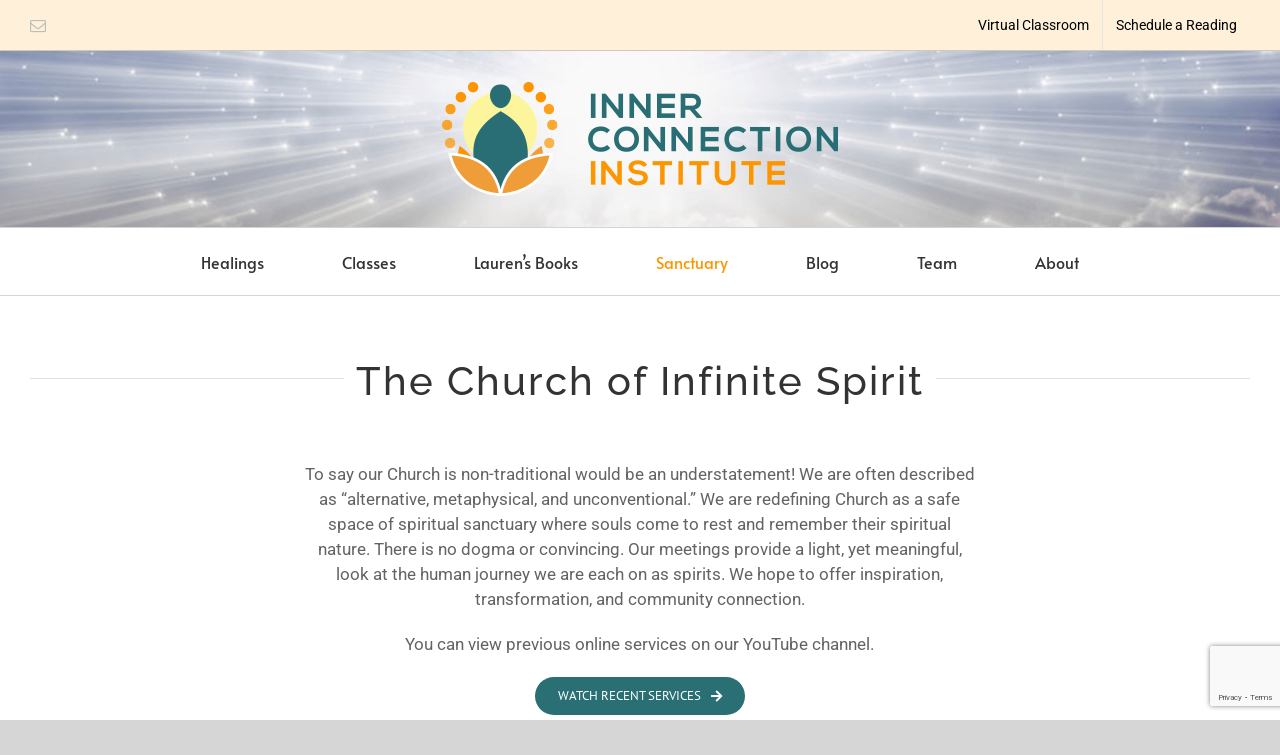

--- FILE ---
content_type: text/html; charset=utf-8
request_url: https://www.google.com/recaptcha/api2/anchor?ar=1&k=6LdEz74aAAAAAHbt8FOLe0p4ao2T6HajPAdCbpfS&co=aHR0cHM6Ly9pbm5lcmNvbm5lY3Rpb24ub3JnOjQ0Mw..&hl=en&v=N67nZn4AqZkNcbeMu4prBgzg&size=invisible&anchor-ms=20000&execute-ms=30000&cb=hoxt4vyo2nbo
body_size: 48750
content:
<!DOCTYPE HTML><html dir="ltr" lang="en"><head><meta http-equiv="Content-Type" content="text/html; charset=UTF-8">
<meta http-equiv="X-UA-Compatible" content="IE=edge">
<title>reCAPTCHA</title>
<style type="text/css">
/* cyrillic-ext */
@font-face {
  font-family: 'Roboto';
  font-style: normal;
  font-weight: 400;
  font-stretch: 100%;
  src: url(//fonts.gstatic.com/s/roboto/v48/KFO7CnqEu92Fr1ME7kSn66aGLdTylUAMa3GUBHMdazTgWw.woff2) format('woff2');
  unicode-range: U+0460-052F, U+1C80-1C8A, U+20B4, U+2DE0-2DFF, U+A640-A69F, U+FE2E-FE2F;
}
/* cyrillic */
@font-face {
  font-family: 'Roboto';
  font-style: normal;
  font-weight: 400;
  font-stretch: 100%;
  src: url(//fonts.gstatic.com/s/roboto/v48/KFO7CnqEu92Fr1ME7kSn66aGLdTylUAMa3iUBHMdazTgWw.woff2) format('woff2');
  unicode-range: U+0301, U+0400-045F, U+0490-0491, U+04B0-04B1, U+2116;
}
/* greek-ext */
@font-face {
  font-family: 'Roboto';
  font-style: normal;
  font-weight: 400;
  font-stretch: 100%;
  src: url(//fonts.gstatic.com/s/roboto/v48/KFO7CnqEu92Fr1ME7kSn66aGLdTylUAMa3CUBHMdazTgWw.woff2) format('woff2');
  unicode-range: U+1F00-1FFF;
}
/* greek */
@font-face {
  font-family: 'Roboto';
  font-style: normal;
  font-weight: 400;
  font-stretch: 100%;
  src: url(//fonts.gstatic.com/s/roboto/v48/KFO7CnqEu92Fr1ME7kSn66aGLdTylUAMa3-UBHMdazTgWw.woff2) format('woff2');
  unicode-range: U+0370-0377, U+037A-037F, U+0384-038A, U+038C, U+038E-03A1, U+03A3-03FF;
}
/* math */
@font-face {
  font-family: 'Roboto';
  font-style: normal;
  font-weight: 400;
  font-stretch: 100%;
  src: url(//fonts.gstatic.com/s/roboto/v48/KFO7CnqEu92Fr1ME7kSn66aGLdTylUAMawCUBHMdazTgWw.woff2) format('woff2');
  unicode-range: U+0302-0303, U+0305, U+0307-0308, U+0310, U+0312, U+0315, U+031A, U+0326-0327, U+032C, U+032F-0330, U+0332-0333, U+0338, U+033A, U+0346, U+034D, U+0391-03A1, U+03A3-03A9, U+03B1-03C9, U+03D1, U+03D5-03D6, U+03F0-03F1, U+03F4-03F5, U+2016-2017, U+2034-2038, U+203C, U+2040, U+2043, U+2047, U+2050, U+2057, U+205F, U+2070-2071, U+2074-208E, U+2090-209C, U+20D0-20DC, U+20E1, U+20E5-20EF, U+2100-2112, U+2114-2115, U+2117-2121, U+2123-214F, U+2190, U+2192, U+2194-21AE, U+21B0-21E5, U+21F1-21F2, U+21F4-2211, U+2213-2214, U+2216-22FF, U+2308-230B, U+2310, U+2319, U+231C-2321, U+2336-237A, U+237C, U+2395, U+239B-23B7, U+23D0, U+23DC-23E1, U+2474-2475, U+25AF, U+25B3, U+25B7, U+25BD, U+25C1, U+25CA, U+25CC, U+25FB, U+266D-266F, U+27C0-27FF, U+2900-2AFF, U+2B0E-2B11, U+2B30-2B4C, U+2BFE, U+3030, U+FF5B, U+FF5D, U+1D400-1D7FF, U+1EE00-1EEFF;
}
/* symbols */
@font-face {
  font-family: 'Roboto';
  font-style: normal;
  font-weight: 400;
  font-stretch: 100%;
  src: url(//fonts.gstatic.com/s/roboto/v48/KFO7CnqEu92Fr1ME7kSn66aGLdTylUAMaxKUBHMdazTgWw.woff2) format('woff2');
  unicode-range: U+0001-000C, U+000E-001F, U+007F-009F, U+20DD-20E0, U+20E2-20E4, U+2150-218F, U+2190, U+2192, U+2194-2199, U+21AF, U+21E6-21F0, U+21F3, U+2218-2219, U+2299, U+22C4-22C6, U+2300-243F, U+2440-244A, U+2460-24FF, U+25A0-27BF, U+2800-28FF, U+2921-2922, U+2981, U+29BF, U+29EB, U+2B00-2BFF, U+4DC0-4DFF, U+FFF9-FFFB, U+10140-1018E, U+10190-1019C, U+101A0, U+101D0-101FD, U+102E0-102FB, U+10E60-10E7E, U+1D2C0-1D2D3, U+1D2E0-1D37F, U+1F000-1F0FF, U+1F100-1F1AD, U+1F1E6-1F1FF, U+1F30D-1F30F, U+1F315, U+1F31C, U+1F31E, U+1F320-1F32C, U+1F336, U+1F378, U+1F37D, U+1F382, U+1F393-1F39F, U+1F3A7-1F3A8, U+1F3AC-1F3AF, U+1F3C2, U+1F3C4-1F3C6, U+1F3CA-1F3CE, U+1F3D4-1F3E0, U+1F3ED, U+1F3F1-1F3F3, U+1F3F5-1F3F7, U+1F408, U+1F415, U+1F41F, U+1F426, U+1F43F, U+1F441-1F442, U+1F444, U+1F446-1F449, U+1F44C-1F44E, U+1F453, U+1F46A, U+1F47D, U+1F4A3, U+1F4B0, U+1F4B3, U+1F4B9, U+1F4BB, U+1F4BF, U+1F4C8-1F4CB, U+1F4D6, U+1F4DA, U+1F4DF, U+1F4E3-1F4E6, U+1F4EA-1F4ED, U+1F4F7, U+1F4F9-1F4FB, U+1F4FD-1F4FE, U+1F503, U+1F507-1F50B, U+1F50D, U+1F512-1F513, U+1F53E-1F54A, U+1F54F-1F5FA, U+1F610, U+1F650-1F67F, U+1F687, U+1F68D, U+1F691, U+1F694, U+1F698, U+1F6AD, U+1F6B2, U+1F6B9-1F6BA, U+1F6BC, U+1F6C6-1F6CF, U+1F6D3-1F6D7, U+1F6E0-1F6EA, U+1F6F0-1F6F3, U+1F6F7-1F6FC, U+1F700-1F7FF, U+1F800-1F80B, U+1F810-1F847, U+1F850-1F859, U+1F860-1F887, U+1F890-1F8AD, U+1F8B0-1F8BB, U+1F8C0-1F8C1, U+1F900-1F90B, U+1F93B, U+1F946, U+1F984, U+1F996, U+1F9E9, U+1FA00-1FA6F, U+1FA70-1FA7C, U+1FA80-1FA89, U+1FA8F-1FAC6, U+1FACE-1FADC, U+1FADF-1FAE9, U+1FAF0-1FAF8, U+1FB00-1FBFF;
}
/* vietnamese */
@font-face {
  font-family: 'Roboto';
  font-style: normal;
  font-weight: 400;
  font-stretch: 100%;
  src: url(//fonts.gstatic.com/s/roboto/v48/KFO7CnqEu92Fr1ME7kSn66aGLdTylUAMa3OUBHMdazTgWw.woff2) format('woff2');
  unicode-range: U+0102-0103, U+0110-0111, U+0128-0129, U+0168-0169, U+01A0-01A1, U+01AF-01B0, U+0300-0301, U+0303-0304, U+0308-0309, U+0323, U+0329, U+1EA0-1EF9, U+20AB;
}
/* latin-ext */
@font-face {
  font-family: 'Roboto';
  font-style: normal;
  font-weight: 400;
  font-stretch: 100%;
  src: url(//fonts.gstatic.com/s/roboto/v48/KFO7CnqEu92Fr1ME7kSn66aGLdTylUAMa3KUBHMdazTgWw.woff2) format('woff2');
  unicode-range: U+0100-02BA, U+02BD-02C5, U+02C7-02CC, U+02CE-02D7, U+02DD-02FF, U+0304, U+0308, U+0329, U+1D00-1DBF, U+1E00-1E9F, U+1EF2-1EFF, U+2020, U+20A0-20AB, U+20AD-20C0, U+2113, U+2C60-2C7F, U+A720-A7FF;
}
/* latin */
@font-face {
  font-family: 'Roboto';
  font-style: normal;
  font-weight: 400;
  font-stretch: 100%;
  src: url(//fonts.gstatic.com/s/roboto/v48/KFO7CnqEu92Fr1ME7kSn66aGLdTylUAMa3yUBHMdazQ.woff2) format('woff2');
  unicode-range: U+0000-00FF, U+0131, U+0152-0153, U+02BB-02BC, U+02C6, U+02DA, U+02DC, U+0304, U+0308, U+0329, U+2000-206F, U+20AC, U+2122, U+2191, U+2193, U+2212, U+2215, U+FEFF, U+FFFD;
}
/* cyrillic-ext */
@font-face {
  font-family: 'Roboto';
  font-style: normal;
  font-weight: 500;
  font-stretch: 100%;
  src: url(//fonts.gstatic.com/s/roboto/v48/KFO7CnqEu92Fr1ME7kSn66aGLdTylUAMa3GUBHMdazTgWw.woff2) format('woff2');
  unicode-range: U+0460-052F, U+1C80-1C8A, U+20B4, U+2DE0-2DFF, U+A640-A69F, U+FE2E-FE2F;
}
/* cyrillic */
@font-face {
  font-family: 'Roboto';
  font-style: normal;
  font-weight: 500;
  font-stretch: 100%;
  src: url(//fonts.gstatic.com/s/roboto/v48/KFO7CnqEu92Fr1ME7kSn66aGLdTylUAMa3iUBHMdazTgWw.woff2) format('woff2');
  unicode-range: U+0301, U+0400-045F, U+0490-0491, U+04B0-04B1, U+2116;
}
/* greek-ext */
@font-face {
  font-family: 'Roboto';
  font-style: normal;
  font-weight: 500;
  font-stretch: 100%;
  src: url(//fonts.gstatic.com/s/roboto/v48/KFO7CnqEu92Fr1ME7kSn66aGLdTylUAMa3CUBHMdazTgWw.woff2) format('woff2');
  unicode-range: U+1F00-1FFF;
}
/* greek */
@font-face {
  font-family: 'Roboto';
  font-style: normal;
  font-weight: 500;
  font-stretch: 100%;
  src: url(//fonts.gstatic.com/s/roboto/v48/KFO7CnqEu92Fr1ME7kSn66aGLdTylUAMa3-UBHMdazTgWw.woff2) format('woff2');
  unicode-range: U+0370-0377, U+037A-037F, U+0384-038A, U+038C, U+038E-03A1, U+03A3-03FF;
}
/* math */
@font-face {
  font-family: 'Roboto';
  font-style: normal;
  font-weight: 500;
  font-stretch: 100%;
  src: url(//fonts.gstatic.com/s/roboto/v48/KFO7CnqEu92Fr1ME7kSn66aGLdTylUAMawCUBHMdazTgWw.woff2) format('woff2');
  unicode-range: U+0302-0303, U+0305, U+0307-0308, U+0310, U+0312, U+0315, U+031A, U+0326-0327, U+032C, U+032F-0330, U+0332-0333, U+0338, U+033A, U+0346, U+034D, U+0391-03A1, U+03A3-03A9, U+03B1-03C9, U+03D1, U+03D5-03D6, U+03F0-03F1, U+03F4-03F5, U+2016-2017, U+2034-2038, U+203C, U+2040, U+2043, U+2047, U+2050, U+2057, U+205F, U+2070-2071, U+2074-208E, U+2090-209C, U+20D0-20DC, U+20E1, U+20E5-20EF, U+2100-2112, U+2114-2115, U+2117-2121, U+2123-214F, U+2190, U+2192, U+2194-21AE, U+21B0-21E5, U+21F1-21F2, U+21F4-2211, U+2213-2214, U+2216-22FF, U+2308-230B, U+2310, U+2319, U+231C-2321, U+2336-237A, U+237C, U+2395, U+239B-23B7, U+23D0, U+23DC-23E1, U+2474-2475, U+25AF, U+25B3, U+25B7, U+25BD, U+25C1, U+25CA, U+25CC, U+25FB, U+266D-266F, U+27C0-27FF, U+2900-2AFF, U+2B0E-2B11, U+2B30-2B4C, U+2BFE, U+3030, U+FF5B, U+FF5D, U+1D400-1D7FF, U+1EE00-1EEFF;
}
/* symbols */
@font-face {
  font-family: 'Roboto';
  font-style: normal;
  font-weight: 500;
  font-stretch: 100%;
  src: url(//fonts.gstatic.com/s/roboto/v48/KFO7CnqEu92Fr1ME7kSn66aGLdTylUAMaxKUBHMdazTgWw.woff2) format('woff2');
  unicode-range: U+0001-000C, U+000E-001F, U+007F-009F, U+20DD-20E0, U+20E2-20E4, U+2150-218F, U+2190, U+2192, U+2194-2199, U+21AF, U+21E6-21F0, U+21F3, U+2218-2219, U+2299, U+22C4-22C6, U+2300-243F, U+2440-244A, U+2460-24FF, U+25A0-27BF, U+2800-28FF, U+2921-2922, U+2981, U+29BF, U+29EB, U+2B00-2BFF, U+4DC0-4DFF, U+FFF9-FFFB, U+10140-1018E, U+10190-1019C, U+101A0, U+101D0-101FD, U+102E0-102FB, U+10E60-10E7E, U+1D2C0-1D2D3, U+1D2E0-1D37F, U+1F000-1F0FF, U+1F100-1F1AD, U+1F1E6-1F1FF, U+1F30D-1F30F, U+1F315, U+1F31C, U+1F31E, U+1F320-1F32C, U+1F336, U+1F378, U+1F37D, U+1F382, U+1F393-1F39F, U+1F3A7-1F3A8, U+1F3AC-1F3AF, U+1F3C2, U+1F3C4-1F3C6, U+1F3CA-1F3CE, U+1F3D4-1F3E0, U+1F3ED, U+1F3F1-1F3F3, U+1F3F5-1F3F7, U+1F408, U+1F415, U+1F41F, U+1F426, U+1F43F, U+1F441-1F442, U+1F444, U+1F446-1F449, U+1F44C-1F44E, U+1F453, U+1F46A, U+1F47D, U+1F4A3, U+1F4B0, U+1F4B3, U+1F4B9, U+1F4BB, U+1F4BF, U+1F4C8-1F4CB, U+1F4D6, U+1F4DA, U+1F4DF, U+1F4E3-1F4E6, U+1F4EA-1F4ED, U+1F4F7, U+1F4F9-1F4FB, U+1F4FD-1F4FE, U+1F503, U+1F507-1F50B, U+1F50D, U+1F512-1F513, U+1F53E-1F54A, U+1F54F-1F5FA, U+1F610, U+1F650-1F67F, U+1F687, U+1F68D, U+1F691, U+1F694, U+1F698, U+1F6AD, U+1F6B2, U+1F6B9-1F6BA, U+1F6BC, U+1F6C6-1F6CF, U+1F6D3-1F6D7, U+1F6E0-1F6EA, U+1F6F0-1F6F3, U+1F6F7-1F6FC, U+1F700-1F7FF, U+1F800-1F80B, U+1F810-1F847, U+1F850-1F859, U+1F860-1F887, U+1F890-1F8AD, U+1F8B0-1F8BB, U+1F8C0-1F8C1, U+1F900-1F90B, U+1F93B, U+1F946, U+1F984, U+1F996, U+1F9E9, U+1FA00-1FA6F, U+1FA70-1FA7C, U+1FA80-1FA89, U+1FA8F-1FAC6, U+1FACE-1FADC, U+1FADF-1FAE9, U+1FAF0-1FAF8, U+1FB00-1FBFF;
}
/* vietnamese */
@font-face {
  font-family: 'Roboto';
  font-style: normal;
  font-weight: 500;
  font-stretch: 100%;
  src: url(//fonts.gstatic.com/s/roboto/v48/KFO7CnqEu92Fr1ME7kSn66aGLdTylUAMa3OUBHMdazTgWw.woff2) format('woff2');
  unicode-range: U+0102-0103, U+0110-0111, U+0128-0129, U+0168-0169, U+01A0-01A1, U+01AF-01B0, U+0300-0301, U+0303-0304, U+0308-0309, U+0323, U+0329, U+1EA0-1EF9, U+20AB;
}
/* latin-ext */
@font-face {
  font-family: 'Roboto';
  font-style: normal;
  font-weight: 500;
  font-stretch: 100%;
  src: url(//fonts.gstatic.com/s/roboto/v48/KFO7CnqEu92Fr1ME7kSn66aGLdTylUAMa3KUBHMdazTgWw.woff2) format('woff2');
  unicode-range: U+0100-02BA, U+02BD-02C5, U+02C7-02CC, U+02CE-02D7, U+02DD-02FF, U+0304, U+0308, U+0329, U+1D00-1DBF, U+1E00-1E9F, U+1EF2-1EFF, U+2020, U+20A0-20AB, U+20AD-20C0, U+2113, U+2C60-2C7F, U+A720-A7FF;
}
/* latin */
@font-face {
  font-family: 'Roboto';
  font-style: normal;
  font-weight: 500;
  font-stretch: 100%;
  src: url(//fonts.gstatic.com/s/roboto/v48/KFO7CnqEu92Fr1ME7kSn66aGLdTylUAMa3yUBHMdazQ.woff2) format('woff2');
  unicode-range: U+0000-00FF, U+0131, U+0152-0153, U+02BB-02BC, U+02C6, U+02DA, U+02DC, U+0304, U+0308, U+0329, U+2000-206F, U+20AC, U+2122, U+2191, U+2193, U+2212, U+2215, U+FEFF, U+FFFD;
}
/* cyrillic-ext */
@font-face {
  font-family: 'Roboto';
  font-style: normal;
  font-weight: 900;
  font-stretch: 100%;
  src: url(//fonts.gstatic.com/s/roboto/v48/KFO7CnqEu92Fr1ME7kSn66aGLdTylUAMa3GUBHMdazTgWw.woff2) format('woff2');
  unicode-range: U+0460-052F, U+1C80-1C8A, U+20B4, U+2DE0-2DFF, U+A640-A69F, U+FE2E-FE2F;
}
/* cyrillic */
@font-face {
  font-family: 'Roboto';
  font-style: normal;
  font-weight: 900;
  font-stretch: 100%;
  src: url(//fonts.gstatic.com/s/roboto/v48/KFO7CnqEu92Fr1ME7kSn66aGLdTylUAMa3iUBHMdazTgWw.woff2) format('woff2');
  unicode-range: U+0301, U+0400-045F, U+0490-0491, U+04B0-04B1, U+2116;
}
/* greek-ext */
@font-face {
  font-family: 'Roboto';
  font-style: normal;
  font-weight: 900;
  font-stretch: 100%;
  src: url(//fonts.gstatic.com/s/roboto/v48/KFO7CnqEu92Fr1ME7kSn66aGLdTylUAMa3CUBHMdazTgWw.woff2) format('woff2');
  unicode-range: U+1F00-1FFF;
}
/* greek */
@font-face {
  font-family: 'Roboto';
  font-style: normal;
  font-weight: 900;
  font-stretch: 100%;
  src: url(//fonts.gstatic.com/s/roboto/v48/KFO7CnqEu92Fr1ME7kSn66aGLdTylUAMa3-UBHMdazTgWw.woff2) format('woff2');
  unicode-range: U+0370-0377, U+037A-037F, U+0384-038A, U+038C, U+038E-03A1, U+03A3-03FF;
}
/* math */
@font-face {
  font-family: 'Roboto';
  font-style: normal;
  font-weight: 900;
  font-stretch: 100%;
  src: url(//fonts.gstatic.com/s/roboto/v48/KFO7CnqEu92Fr1ME7kSn66aGLdTylUAMawCUBHMdazTgWw.woff2) format('woff2');
  unicode-range: U+0302-0303, U+0305, U+0307-0308, U+0310, U+0312, U+0315, U+031A, U+0326-0327, U+032C, U+032F-0330, U+0332-0333, U+0338, U+033A, U+0346, U+034D, U+0391-03A1, U+03A3-03A9, U+03B1-03C9, U+03D1, U+03D5-03D6, U+03F0-03F1, U+03F4-03F5, U+2016-2017, U+2034-2038, U+203C, U+2040, U+2043, U+2047, U+2050, U+2057, U+205F, U+2070-2071, U+2074-208E, U+2090-209C, U+20D0-20DC, U+20E1, U+20E5-20EF, U+2100-2112, U+2114-2115, U+2117-2121, U+2123-214F, U+2190, U+2192, U+2194-21AE, U+21B0-21E5, U+21F1-21F2, U+21F4-2211, U+2213-2214, U+2216-22FF, U+2308-230B, U+2310, U+2319, U+231C-2321, U+2336-237A, U+237C, U+2395, U+239B-23B7, U+23D0, U+23DC-23E1, U+2474-2475, U+25AF, U+25B3, U+25B7, U+25BD, U+25C1, U+25CA, U+25CC, U+25FB, U+266D-266F, U+27C0-27FF, U+2900-2AFF, U+2B0E-2B11, U+2B30-2B4C, U+2BFE, U+3030, U+FF5B, U+FF5D, U+1D400-1D7FF, U+1EE00-1EEFF;
}
/* symbols */
@font-face {
  font-family: 'Roboto';
  font-style: normal;
  font-weight: 900;
  font-stretch: 100%;
  src: url(//fonts.gstatic.com/s/roboto/v48/KFO7CnqEu92Fr1ME7kSn66aGLdTylUAMaxKUBHMdazTgWw.woff2) format('woff2');
  unicode-range: U+0001-000C, U+000E-001F, U+007F-009F, U+20DD-20E0, U+20E2-20E4, U+2150-218F, U+2190, U+2192, U+2194-2199, U+21AF, U+21E6-21F0, U+21F3, U+2218-2219, U+2299, U+22C4-22C6, U+2300-243F, U+2440-244A, U+2460-24FF, U+25A0-27BF, U+2800-28FF, U+2921-2922, U+2981, U+29BF, U+29EB, U+2B00-2BFF, U+4DC0-4DFF, U+FFF9-FFFB, U+10140-1018E, U+10190-1019C, U+101A0, U+101D0-101FD, U+102E0-102FB, U+10E60-10E7E, U+1D2C0-1D2D3, U+1D2E0-1D37F, U+1F000-1F0FF, U+1F100-1F1AD, U+1F1E6-1F1FF, U+1F30D-1F30F, U+1F315, U+1F31C, U+1F31E, U+1F320-1F32C, U+1F336, U+1F378, U+1F37D, U+1F382, U+1F393-1F39F, U+1F3A7-1F3A8, U+1F3AC-1F3AF, U+1F3C2, U+1F3C4-1F3C6, U+1F3CA-1F3CE, U+1F3D4-1F3E0, U+1F3ED, U+1F3F1-1F3F3, U+1F3F5-1F3F7, U+1F408, U+1F415, U+1F41F, U+1F426, U+1F43F, U+1F441-1F442, U+1F444, U+1F446-1F449, U+1F44C-1F44E, U+1F453, U+1F46A, U+1F47D, U+1F4A3, U+1F4B0, U+1F4B3, U+1F4B9, U+1F4BB, U+1F4BF, U+1F4C8-1F4CB, U+1F4D6, U+1F4DA, U+1F4DF, U+1F4E3-1F4E6, U+1F4EA-1F4ED, U+1F4F7, U+1F4F9-1F4FB, U+1F4FD-1F4FE, U+1F503, U+1F507-1F50B, U+1F50D, U+1F512-1F513, U+1F53E-1F54A, U+1F54F-1F5FA, U+1F610, U+1F650-1F67F, U+1F687, U+1F68D, U+1F691, U+1F694, U+1F698, U+1F6AD, U+1F6B2, U+1F6B9-1F6BA, U+1F6BC, U+1F6C6-1F6CF, U+1F6D3-1F6D7, U+1F6E0-1F6EA, U+1F6F0-1F6F3, U+1F6F7-1F6FC, U+1F700-1F7FF, U+1F800-1F80B, U+1F810-1F847, U+1F850-1F859, U+1F860-1F887, U+1F890-1F8AD, U+1F8B0-1F8BB, U+1F8C0-1F8C1, U+1F900-1F90B, U+1F93B, U+1F946, U+1F984, U+1F996, U+1F9E9, U+1FA00-1FA6F, U+1FA70-1FA7C, U+1FA80-1FA89, U+1FA8F-1FAC6, U+1FACE-1FADC, U+1FADF-1FAE9, U+1FAF0-1FAF8, U+1FB00-1FBFF;
}
/* vietnamese */
@font-face {
  font-family: 'Roboto';
  font-style: normal;
  font-weight: 900;
  font-stretch: 100%;
  src: url(//fonts.gstatic.com/s/roboto/v48/KFO7CnqEu92Fr1ME7kSn66aGLdTylUAMa3OUBHMdazTgWw.woff2) format('woff2');
  unicode-range: U+0102-0103, U+0110-0111, U+0128-0129, U+0168-0169, U+01A0-01A1, U+01AF-01B0, U+0300-0301, U+0303-0304, U+0308-0309, U+0323, U+0329, U+1EA0-1EF9, U+20AB;
}
/* latin-ext */
@font-face {
  font-family: 'Roboto';
  font-style: normal;
  font-weight: 900;
  font-stretch: 100%;
  src: url(//fonts.gstatic.com/s/roboto/v48/KFO7CnqEu92Fr1ME7kSn66aGLdTylUAMa3KUBHMdazTgWw.woff2) format('woff2');
  unicode-range: U+0100-02BA, U+02BD-02C5, U+02C7-02CC, U+02CE-02D7, U+02DD-02FF, U+0304, U+0308, U+0329, U+1D00-1DBF, U+1E00-1E9F, U+1EF2-1EFF, U+2020, U+20A0-20AB, U+20AD-20C0, U+2113, U+2C60-2C7F, U+A720-A7FF;
}
/* latin */
@font-face {
  font-family: 'Roboto';
  font-style: normal;
  font-weight: 900;
  font-stretch: 100%;
  src: url(//fonts.gstatic.com/s/roboto/v48/KFO7CnqEu92Fr1ME7kSn66aGLdTylUAMa3yUBHMdazQ.woff2) format('woff2');
  unicode-range: U+0000-00FF, U+0131, U+0152-0153, U+02BB-02BC, U+02C6, U+02DA, U+02DC, U+0304, U+0308, U+0329, U+2000-206F, U+20AC, U+2122, U+2191, U+2193, U+2212, U+2215, U+FEFF, U+FFFD;
}

</style>
<link rel="stylesheet" type="text/css" href="https://www.gstatic.com/recaptcha/releases/N67nZn4AqZkNcbeMu4prBgzg/styles__ltr.css">
<script nonce="TTDfPO1hIoPhImpYge2hoA" type="text/javascript">window['__recaptcha_api'] = 'https://www.google.com/recaptcha/api2/';</script>
<script type="text/javascript" src="https://www.gstatic.com/recaptcha/releases/N67nZn4AqZkNcbeMu4prBgzg/recaptcha__en.js" nonce="TTDfPO1hIoPhImpYge2hoA">
      
    </script></head>
<body><div id="rc-anchor-alert" class="rc-anchor-alert"></div>
<input type="hidden" id="recaptcha-token" value="[base64]">
<script type="text/javascript" nonce="TTDfPO1hIoPhImpYge2hoA">
      recaptcha.anchor.Main.init("[\x22ainput\x22,[\x22bgdata\x22,\x22\x22,\[base64]/[base64]/[base64]/ZyhXLGgpOnEoW04sMjEsbF0sVywwKSxoKSxmYWxzZSxmYWxzZSl9Y2F0Y2goayl7RygzNTgsVyk/[base64]/[base64]/[base64]/[base64]/[base64]/[base64]/[base64]/bmV3IEJbT10oRFswXSk6dz09Mj9uZXcgQltPXShEWzBdLERbMV0pOnc9PTM/bmV3IEJbT10oRFswXSxEWzFdLERbMl0pOnc9PTQ/[base64]/[base64]/[base64]/[base64]/[base64]\\u003d\x22,\[base64]\x22,\x22JsOaw5bDlDvCiEcTw4EBwqBqcMO9wrLClsO1WythHQbDnThpwo3DosKow5hAd3fDtF48w5JJVcO/wpTCkW8Aw6tAYcOSwpw9woo0WRhPwpYdIDMfAw/CisO1w5ATw5XCjlRbPMK6acKVwrlVDhLCkyYMw7c7BcOnwpRHBE/[base64]/w60mwpotwqHCqDEyegRNJmhTSsOeNcOYW8KHwr/Cr8KHWsOcw4hMwrVpw604CwXCqhwhQRvCgB3CmcKTw7bCpklXUsOxw7fCi8KcecOpw7XCqnBMw6DCi149w5xpAsKdFUrCiVFWTMOACsKJCsK4w4kvwosyWsO8w6/[base64]/ClcKaw5bDmibDssKjw5zCgzhuw5ZJS8OYFA91VsOYfsOFw4vCvQHChUI5J1fCicKOFGlJSVVdw7XDmMOBHMOkw5AIw7sLBn1xfsKYSMKTw6zDoMKJD8Khwq8awonDuTbDq8ORw6zDrFAdw4MFw6zDlcKYNWI0GcOcLsKoW8OBwp9cw5sxJyrDtGkuc8K7wp8/wr3DqTXCqT3DjQTCssOdwpnCjsOwVhEpf8Orw5TDsMOnw6vCpcO0IG7CqknDkcOUeMKdw5FawoXCg8OPwrx0w7BdShkXw7nCrcOQE8OGw7pWwpLDmV3CmQvCtsOVw7/DvcOQQ8K2wqI6wr3Cj8OgwoBkwqXDuCbDnQbDsmI2wrrCnmTCvyhyWMKcasOlw5Bxw6nDhsOgQsK8FlF5ZMO/w6rDjcOxw47DucKuw7rCm8OiBMKsVTHCqF7DlcO9woHCk8Olw5rCsMKJE8Oww6QTTmlIAUDDpsOZHcOQwrxRw7gaw6vDrcKAw7cawp3Dh8KFWMOmw45xw6QyFcOgXSHCpW/ClUJzw7TCrsK2ODvChWEHLmLCpcKUcsObwqpKw7PDrMOPNDReLsOHJkVIWMO8W0bDljxjw4vCh3diwqPCvgvCvxobwqQPwqbDu8OmwoPCnA0+e8OEX8KLZQBLQjXDvirClMKjwqXDui1lw6/[base64]/[base64]/TsOswoV0w5ptwq0XwpEOw7zDlGPChsKJwoLDkMKPw6LCjsOYw6NEOCXDinlsw64hNMObwpE5WcOieQRYwqZJwrl0wrzCnmjDghPCmlnDtHY5awFyacKZfBHCrsOYwp59MsO/WsOVw7zCtGjCm8OUdcOvw58fwr4QHS8mw6BNw68dHMOxacOGShdWwozDk8KLwobDkMOPUsOtwqDCjsK5X8KzDhDDpTHDoUrDvjXCqcK+w7vDqsOzwpTCmwQfYDY3IcOhw6fCgDMJwpJWQRrDnx7DucO9wo7DlBzDjXrClsKIw6XDvsOfw5DDjxUJUMOoe8K5HTHDkF/[base64]/DrsKNw4pnc8KrPELCljI0w5LDg8O7Z8KuwqhvAsOJwppTUsORw4cEJ8K/LMOPbi5FwpzDggvDi8O2AsKGwpnCgMOGwqpFw43CkWjCqcOTw6bCs3DDg8KFwqlCw63Djj15w6xSEVLDhcK0wpvCgxYUVsOETsKFPTBCDXrDn8KVwrPCicKawqJ1wqTDv8OsYhMawoLCrUrCrMKOwpAmOcKdwqXDm8KtECzDssKqRVbCgRMawovDjQs/w6tzwr8Xw5QPw6rDj8OnCMKbw5F+VkgiYsO4w6pcwq87XwNvNSDDtUjCiUF6w6fDgRRUOVYXw6lrw5rDmcOlLcK9w7PCtcKZFMOTD8OIwqkdw67CiEVywpB/wp9NKMOnw6XCssOcMnXCjcOAwqNfFMOEwpTCo8K3MsO3woFOQDTDh2cnw4zCsiHCkcOaHsOedzAiw7vCmAEBwqttZsKDKVHDh8O/[base64]/DtkvDhcK9ecOawr/Drl3Dk8OGw5/CrkI2woTCv3jDqMKkw7stRsOOLMOcw53Drm1cU8OYw7sZEsOzw79iwrtnD1Z+wobCpsOQw6ptVcOgw5nCiBpqRMOqw5sRKsKvwqYLCMOkw4TDlGjCnMKVdcOWLwLDsj8Vwq3CvUDDsH8jw75neD5sdBpLw5ZXPRh1w6rDmgpcJsKFcMK4CV1aPAXCtsK/wqhSwrzCpVoHwoXDswhdLsK5cMKRa1bCuE3DvsOpHMKBwofDmsOWGMO7QcKxL0QHw65xw6XCjiRVKsODwq4xwqLChsKSH3DClcOJwrJcDnrChQF6wqjDmErDuMORDMOCX8OLXMOCLD/Dsls9EMO0YsODwo3CnlJdb8Kewo0sF1/Cj8ODwojDtcOIOndqwrzCklnDnw0dwpA0wohqwrnChU4/w4AAwqROw7nCgMKBwo5DCVF7P3UfAnnCt1bCs8Oawq1+w79KD8OlwrpESHp6w4cbw57DscKvwoJkPCbDvMKtJcOfMMO/w47CvsKqKGPDsDN2A8KbfMOMwrrCpXk2AA0MJsOtVMKNBcKiwoVIwqHCssORKC7CsMKowosLwrQqw6jDjmoTw7ADT182w7rCumAxPUk1w73Du3xLeQ3Dn8O+RxTDpsOVwo8aw7tteMOlUBZrQ8KVPXd/w6V4woEhw7jDrMK3wpdyFXhrwpVyaMOqwrHDjT5CCxcTw4hKFinCrcKuw58ZwpoZwo/[base64]/FU4ddMO2DHZ/[base64]/X8KhJsODRWU6Ej96w7lDw73Cu8KkbMOyDcKtw7hmRAZzwq1+cyPDlD1EcR7CjhXCk8KBwrXDssO1w4d9clTCl8KkwrPDqmsnwoIlAMKiw77DkBXCpiFSH8O+w74vBHYBK8OcIcKTLArDuDTDmRAcw7zDn2V2w4PCiht0w53ClzEeDEUHNn/CpMKiIClvfsKUdiYqwqtwchwFfQp3EnokwrXDi8KnwoTDs3HDvApNwrIQw77CnnXCpMOuw48pGA4WPMOmw4LChn5dw4bCucKkEFbCgMOTR8KPwqUiw5vDuCAiXDMOB2HCl05UL8OVwpENw6lvwp5CwqTCsMOJw6hpTU8+RcKlw6ptdcKFO8OjFh/CvGsww53Ch3/Dp8KyWEXCr8O4wozCjlY6w5DCocK/SMOwwoHDklVCBDXCpsOPw4rCtcKuHgtHYTIVZsKww7LCjcO4w6PCu3bDsCXCgMK0w5fDvRJDQ8K1acOacFNdd8OXwr8wwr4mS2vDncOYSyB+KsK2wrLCuSZ7w6tJLWcgZHfCmlrCosKdw5PDkcOSFiTDjMKKw6jCmcKHLncZHxzDqcKWSknCoVgXw6JFw4RnO0/DosO4w55YNFdHI8O6w4dpSsOtw4x3NTUnCyDCglIscMODwpBJwp/Cj3nCnsOdwr97YsKbZ3RREU9zwrXDrMKKesKGw4/Dh2ZjS3TDnFQDwp92w5TChXxZXxVtwonCsSsFKHc6DMOlJMO4w4w9wpPDsy7DhU4Rw5/Dhispw6XCmiMEM8OLwp14w4/DnsKKw4fDscK/NcO7wpTCjXk8woJPw5h8XcKYMMKjw4M8bMKVw5kiwpApbsO0w7oeBC/Dq8OYwr40w7wDH8KLA8OJw6nCp8OEY052LQPDqgTCnQ3Cj8K1HMOZw43DrcODEFEJQjfCuTwkMR5FNMKvw7U3woU4STIBOcOTwpgrV8Ogw45aQMOlw744w7bCjQHCmwpJSMKpwo/Cv8Kbw4DDjMOKw5vDhMKsw7DCgcKiw4how5RLI8OUSsK6w4tJw4bClB0KGlc/dsOfJW0rU8KrPn3DsB5dC00kwqnDgsOow4DCksK0c8OzfMKfcCRDw5B+w63CrHoHTMKueHTDgFLCosKiKm7CvcOUNcOSfzEdMsOoKMOSOXnChC1IwpsIwqECbsOJw4/CusK9wozCoMOPw45ZwqZqw5/[base64]/NsO7wq/Dqz1CwprCsxEgP3/Do8OTKmh1YUxEwpFTwoB/TsOWKcKaeS9bAwbDt8KgQDsVwpwBw5NiT8OBfF1owonDjCxSwrvCuEVAwpfCjMKqbhdAFTRBIQhGwpnDgMOZw6VNwqLDsRXDpMKIJcOEIAjDr8OdcsKYwp7DmwbCo8OyEMOqblrDumLDpsOBdw/[base64]/[base64]/w749wonDpsKNw6XCp3fDoylPDMOWZmhsRhHCoWRmw73CoBTDtMKTBkJ6w7sHCXkGw4HCgsOgD1rCs3RyXMKwNMOELsK2R8KhwopcwrHDs3o5LjTDmHLDtiTCkkNmCsO+wptrJ8OpEn40wpDDvMKrEWFubsOxKsKpw4jCrC3CpD8uEl94wofCl2XDp2/Dn1JJBxZOw7TDplbDv8OKwo0cw7JmAlwrw4MsMHByM8OXw6Ixw5A5w4N5woDDqMKVw5XCtz3CpQ/[base64]/DrMOYQXQzSsKcdcO7w79RTsOgwodlC3gZw5XCizUhRcOYWMKJN8OIwoQVTMKvw5TCrAgNGT4rWMOiXsKQw7wAbmTDm1dkB8Ohwr3Drn/Cij47wqfDjADCn8KBw4/DlSAFUGV3C8OYwqVPGMKtwrXCscKOw4DDiFkAw5Z0VH4rFcKJw7fCvnEVU8KCwqHCrl5sNVjCvQhPSsOnB8KGWT/Dv8K9a8KuwpFFwoLDi27Clhd+OVhmb2fCtsO4G1PDu8K+X8K6A15uOMKzw61lQMK7w6Vow5zCnjvCocKUa2/CuDLDsUTDncK2w4RpQ8KuwrnDrcO0D8OewpPDv8OPwqh2wqPDksOGFBc8w63Dhl1APQTCucOEPMOZBAYMHcKBF8KmU1Eww5ooKT/CkBPCr1LCnsKKEsOVDsK3wpxobkY3w7FDTsOxchQuDTPChMOgw6sqGTp6wqZFw6HDlz3DqcOcw6nDuk8bGhYkCG4bw5BLwq1ww608MsOTcMOjdMK9fVEVMiDCkU8bZ8OJXBMowrvClApwwpzDr0vCtjXCg8K4wrzCsMOhO8OICcKfN3DCqFjDqsOkw7PDkcKbET/Cj8OKEsKTwpjDph7DksKbR8OoGGx5MQIrF8Oew7fCvHnDusOQDMO0wp/[base64]/wrlucsKtw5nDrsK7wqnClVN8w6bCp8KBa8O6EMKbw4DDiMOQdMO2LCEEQUnDsBszw7cnwqvDn0/DiDrCqMOYw7jDrzDDh8O+aSnDlSVKwogbFcKWfQTDg1fCsFNvIMO9AB7DsUx3w4rCh18nw6bCoA7Dj0Ztwp4DYxsjwoQ3wqZ6ZAvDr2dsaMOcw5UowpzDpsKgCcO/YMKNw5zCjsO1WWJKw6vDlsKMw6tFw4nCi1/CgsOyw7Fiwqxcw43DjsO4w6wAYDTCigcnwqs8w6DDl8KCw6AMKFEXwpM0w4zCug7CksKywqEvwoxyw4UAY8OQw6jCqgtCw5hgGHBOw6TDiVjDtjh7w4Viw5/CjnjDsx7DmsKCwq1dKMOswrXCrx0FYMO+w7MNw7lITsKoS8KJw4hvbSURwqcxwqwYHwJHw7hTw6d+wrB0w7oIAxgBGTRkw5FFKD5jJMOfbnTDoXhXBl1pw69YJ8KfdELCul/CqkNQUkrDnMOawoRWaVDCuQnDiD7DlMOaZMO6CsOOw59LCMKHOMK+w5pxw7/Dvwx8w7YzFcOUw4PDmcOmQMKvY8OjTzjCn8K+GsOGw4h7w5V8NU9bcMKSwqfCo2HDkkjCilPDiMKnwoQvwrU0wqjDtHplNwVlwqJObTDCtgYbSCfCrD/Cl0d9LDUSNHHCvsOzG8ObasOLw7LCsCLDpcKXAsOjw6t2IsObfWjCvsK8GTt7L8OrElTDgMOWWyDClcKVwqzDlsK5J8KKNsKZUA5mSjbDhsO2IzvCgMOCw7nCmMOHAibDpVpIO8K3Ph/CssO3wrZzNMOVw4I/FsKrQ8Ovw5PDkMKaw7PCjsOzw4wLS8KewothIAQ9woTCs8OvPw5wQgN0wqsCwrFxc8KmfMK/[base64]/DhgvCmsK/woPDjmgFJMOnwoZOwrY8woVpwpAXwrhfwpptQX1EAsKSZcK4w69QSsKhwrvDqsK4w6bDocKfM8OsOxbDicK+WzRkFsKlXirDlMO6ecOVERUgEsOjL0AhwobDjgIgbsKDw78EwqLDgcKtw73CocOtw6DCpEHDmnnDk8OqeBs/XnMpw5XDiWbDrW3CkSjClsKdw5AVwq4GwpENVzNWLxbCkGt2wqZTw4APw5LDtS3CgHPDt8KqT0x6w7PCp8OAw7fCrljCrsKwXMOZw5twwrwMRxtzYcOqwrLDtsO2w4DCq8KzOMOVTBvClUlZwr3DqcK5FsK7wo80wohYMsOGw49/RSbCvcO8wrQfTsKRCHrCh8KIUT4Deno+XHjDp2h7PxvDscK8WxN+PMOLCcK0w5jCtDHDv8KKw6VEwoTCoSvDvsKnN1bCnsOLeMKWECTDgGfDnGpuwqZyw7FQwpLCiW3CiMKnXWLCq8OoBhPDoinDlR8nw5HDhFw5woIvwrLDhU0ywqgYa8KtIcKswq/DugAow47CqsO+eMOYwr99w7U5woPClDoMJUvChUfCmMKWw4zCh3fDkXItSQIiEcKswp9jwoLDpcK/wpDDvkvChSwuwpddX8KFwrXDp8KHw53CrQcSwr9BK8K+wo/Cm8O7VEE8w5oGdsOrdMKVw6wieDrDvxoKw7rClsKCIGY0aEPCv8K7J8Oywo/DvsKXN8OGw4cAccOAfzfDk3zDkcKJH8Ksw57Dn8KAwoJKah8hw55UbRzDhMObw6NFE3TDujHCgsO+wphtBGgew67Cu1wBwpkCehzCmcOqwpjClkNAwr5owofDu2rCrzlaw5TDvR3Dv8Kfw4Q2QMKawonDpErDk3jDicO/[base64]/w5dIVQUHwoM0wrNLCsOSKMOIw5tPZ1vDsgfDoRgdw6HDusKkwpxoYMKAw4rDiVjDsTLDn398C8K2w5fDuETCocOLfcO6O8KVw7Jgw7pxMz9ZIn3Ct8OYTQHCnsO6wqjCu8K0IXE4FMOhw4M/w5XCs2p2OQFnwpkqwpEhJ2RwV8O9w79jBH7CkBrClCUEw5PDgcO1w680w5vDhQhAw7nCosKjR8OBEX0wCFUqwqzDhBTDgERRUhTDpsOUSMKWw5t2w4FAHsKfwrvDkV/[base64]/CvxbCtMOENMKkw77DqkXCvcKdwocswoXDvz55Ziksa8Ocwo0nwpTClsKcdcODwpbCh8KCwr7CusOpJypkFMKkFMKgUSodBmfCkjFKwr86SFjDv8KgGcOmd8K8wqFCwp7CljpDw73CrMK/[base64]/CpsOfDMO/w6cZY07DhwjCkX7CkMKswonChVphQ0kEw5lmCyjDuC1Gwq0wMsKNw6/DoGrCtsOLw6xqw6XCgcKpTcK0REXCk8Oaw4zDhcO2S8Omw77CnsK7w7kiwpIDwp83wqnCrMOQw7E5wofDpMKFw5PCpCtHGMOhZ8O/Qk/CgGkOw4DChFEDw5PDg3NDwqIew5jCkQfDmWdAVsKPwrREa8OHAcK9BsK9wpQiw4bCmiLCvcObOEgkDQ3Dv1nCtQxBwoZbR8OCNGJDbcOSwqvCqntawrxKwoDChlERw4HCrnEvJUDChcOtwq9nRMKcwpzDmMKcwpRMdgjDlmpKFXEDAMOPJG1HAn/CrcOGaxFdSGljwofCiMOKwoHCmsOFe1gXIMKVwpElwoI+w7rDlcK4ZjPDuBxyXsOCXGHCksKHPETDvsO4CMKIw4kCwrHDoxXDkHHCmA/CjX7CrWLDvMKzFQANw4tsw48gAsOcRcK0OClUZk/CoC/DlkrDlS3DvTXDk8KpwrgMw6TCjsKfOmrDigzCisKADyLCuETDlsKXwqoFMMKjQ20XwoPDk2/DsUrCvsKmXcKuwoHDgxMgXlHCmiXDq0LCrh1TSgrCtMK1wooZw5rCv8OodRPDojN0OTfDk8K4wr7CtRHDhsOARCnDrMOCGV4ew6Bkw6/DksK/R3nCqsOUFRAhXsKmJzvDvBXDtMOIAX7DshknEMOVwo3CmMK0MMOmwpHCqz5hwpZCwpNrOAvChsK6LcKGwpdxAUsgEzlgPsKpXztlcAXDvzd7Nz5bwpDCmAHCjsKiw5LDpMKOw7IlODnCrsK/w5w1YhPDjcO7fglpwpIoW3tZFsOpw4/Dk8Knw6BXwrMPYCLCgkJ/R8Kaw7UKOMKfw6oVw7MtVMKqw7MIPQlnw7MkdMO+w5FOwrPCtcKmPVHCl8KWfSUiw74Rw45dRQPChMObKn/DuF82FTwsJjUXwox0ZBHDnijDmsKJJRNvMMKTPcKhwrZ+fCbDhmrCpHMxw7dzRUTDnsOxwprDvG/[base64]/Ds8KXwp3CocOBQcKZwpnDhcKATBsaSyxIHGkgwoEQZTltL1EkV8K+GcKRWFnClMOxMRtjw6XDtDTDo8KiE8KZJ8Ofwo/Cjz8TcSZow4ZqAcOdw7E4P8KAw53CilbDrRkSw5DCiVZlw681ClFSw5jCucOPMHrCqcKKFsO/[base64]/Dq0IRwr/CtMKUTcO9wojDqMKIKsKuf8KXw6RfwpBDwrDCr2PCpA8wwpbCixJFwq7CgSvDgsO3OcOmRGxyNcOaITtYwoDCo8OMw6BcRcKcR23CkxjDvQ/CnsK5OSN+VcKsw6bCogLClsO/woLDhU8TTH3CoMOKw7TCscO9w4TDuzNCwoLCisKswrVSw5MRw6wzSnkPw4zDoMK0JzHDpsOeZmPCkBnCk8OLYn43wokcwqdew4d/[base64]/DlQ/[base64]/DkMOxwqAMw5M4GMKMwoXCkgjCgcKhwq/Dv8Oxw6ZgwpZcWAzDnBhPwrZMw69bGSrCkQ4xI8O7Wh86ViLDgMKQwrrCoFzCv8OVw6V6O8KpLMKSwrUXw7bDgsKyYsKPw64Bw4wWw556cmHCvgBEwooVw54ywrTCqsK/BMOKwqTDpQIIw5Uib8OcQHTCmBBow6owJ11Xw5TCqFtdUMK/cMOWfMKyF8KUa0PCmBHDjMOGOMKNJArCtEvDq8K5GcOVw6VIG8KgW8KRwp3CkMO9wo8dT8KUwqPDhQnCjMOnwoHDscOYOA4ZaB/CkWrDhysBK8KyBCvDhMKMw7cNHlYDw53CiMKmYRLCmGJdw6XCuDlqVMKKV8Oow4AXwoh6aCYswovCvAXCpMKVGkgzZl8iOGLCpMOLfhTDuwPCqWs9TsOww7rCicKOKRwgwp4SwqDCtxRifEzCkkgawo1Vwo5/MmU7M8OswovDvsKKwoNRw5HDh8KsGAHCkcOjwrxGwrvCjUHCj8OEXDrCpMK1w6F+w5oawpjClMKOwoc9w4LCilvDqsOLwpFwKjrCjMKDfULDgFB1SB/CrcO4CcKDR8O9w7lQKMK4w5Jca2hnJQLCsyJ5GFJww6FadH8KVicXFTkIw6E2wqwUwqApw6nCpw9BwpU4w70sHMOHw7E0JMKhHcO6w5BPw41ZS1RtwpYzUsKGw6M5wqbDlF49w4E1WcOrehUZw4PCuMOwDMKGwqk2dFkOSMKlbmLDiwFVwozDhMOEN07CrhLCmsO/IMK0RsKHW8OrwofCm206wqIGwoTDoHDDg8OQH8OuwrHDvsOYw4AUwrVjw4EhGmfCo8K4HcK4E8OrcnbDmEXDjMKnw5TDvXJPwpB3w7nDjMOMwohmwoXClMKDCsKrfsKtEcKYS2/DvX94woTDkVlVEwjCm8OuRWltY8OJLsKDwrIyS3bCjsOwYcO8Ly7DtQLDlMOOw77Clk5HwpUawpxAw7vDrgLCqsK/IU0/wqgGw7/[base64]/DiRsjTlQQwqNewqd3FT53X8KcwovCjsKtwqnCjC/DjwpgKsOZJMOtc8O0wrfCpMOeShvDlzxNNxvDucOtPcOeL2YjVMO8BFrDs8O4AcKywprCjcOtKcKow4LDo0LDoifCsQHCiMObw5LDjMOlAzQZG3UROzzCpsKdw6LClMKZwrbDl8OsQ8K1HAZsBlYJwpIgJsKbBgLDscK5wqEzwoXCuHAFw4vCh8K/wozDjgvDiMO9w6HDgcOjwqdCwqdHLcKMwqrDkMOmJsO9Z8KvwpbDosOXJk/CgAPDqUvCkMKVw6Q5Ll5ADcODwqI7IsKywrTDg8OaSCvDoMOJfcO8wqTCu8Kca8KDKxAvWXjCp8O1HMKVOkFJwo3CqiceOMKrHhZuwrPDrMOWRnvCvsOuw7Z3EsOIT8K3wohQw6l6ScOGw5s/[base64]/DgsOQb8OMR8K3wqzCucKGwpDDlggyw6DClcKSZ8KQV8KwTMKwLH7Ct3TDr8OJNMOuHT4hwrZMwq7CvWrDu2odKMKMFzDDnmlcwrwIDxvDlw3DsgjChCXDr8Kfw7/DmcOjw5PCogTDiC7Dk8ONwocHN8K+w7hqw6/[base64]/w5jCpsO3w4LDuR9Tw4DDmGweOsOEWsKwZMKVdMOLCTdzWsOXw4PDjMOjwpjCvsKZeG95ccKPfnZRwqLCpMKWwq3Cn8O/NsOfEF8MSgshaGtDZMOtTsKRw5nCvcKGwrpWworCkMO8w4dVP8OLS8OndsKOw54kw53Dl8O8wqDDqMK/wrRHahDCgRLChsKCTmHChMOmw5PDnSbCvELChcO+w55KI8OvD8Okw5nCjnXDp1JEwpHDgMK9ZMObw6HDlMOew5d5HMORw7TDsMOPJ8KywoB1WsKUbC/CkcKjw5PCtxIww5nDisKjSEvDq3vDl8KVw6d0w4Q6EsKRw41kUMKiYS3CqsKKNjfCiErDqwNhbsOldW/DvQ/Cr27CkyDCu0bDnTkoXcKoEcKpwr3Cm8O2wovDrDbCn2rCrU/CncOnw6ItLg/DiQDCgDPChsKiH8O4w4dSwqkPYMK3XG8sw4N9dnRuwrbDgMOQV8KTBi7DmWnCj8OjwpjCjA5mwrbDtTDDk3ooBiTDoXYuVgXDscOlD8OKwplJw5lBwqIKdXcCFW/[base64]/DomBXZsO4cGTCmcO/[base64]/[base64]/YcO9dA3DjcOhLSfDjGjCiGHCjMK5wp/CjcKyCxjCoMOJIhU1wrckAxZew5Mja0/[base64]/DpsOoQwk1PQLCmMKNwrByG0bCssODTAvCsSvDucKVLMO5AcKpAsOhw4sSwr3CuUjCkwnDqj4ew63Ct8KQCQZKw7t/YMOpbMKTwqEtPcOEZEcQWDBmwoUSSFnCjRfClsOQWHXDtMOxw4PDjsKkKR0Gw7vCicOIw5/DqlLDuSdTUzh2fcKaOcOTcsOWYMKWw4cHwqLCusOjDMK/dB/DmCoCwrZrXcK3wozDn8ONwo8twpVdNVjCjFPCow7Dom/CvCFBwooFXmRxLSZ/w74GcMK0wrzDklPCkcOyBkvDhgjCm1DDgX5KMR0yT2wKw498EcKcaMOkw5tdLnDCrsOcw7zDjB7Cr8O2ZC10JBfDicKQwpwzw5o+wpXDqH1LasKkFsK6SHnCrUQNwoTDksOIwrMAwpVgfMOnw75Cw40kwqE/Q8KbwqzDrsKFHMOkV2jChi99woPCgx7CscKqw6cIPsKew67ChVIsHEDDjQdlHW3Dvk9rw7/[base64]/DpFtDLTLCugIAwotdJcKgdF5KaV7DlU1Pw6VPwrPDoAbDl30pwohREHDConrCq8OSwrVDbH7DlsKHwqzCpMOmw4llWsO+XBDDl8OIKl5pw6IVUBlvYMObDMKNR0LDlDcbW23CulZ8w4xWG2PDmMO9M8OZwr/DnzfCr8Ouw5jDosKUOhoQwpPCksKzw7lEwrxtW8KSF8OtdcObw49ywpnDohzCscKyOhrCqzXDvsKpZDnDm8OtRsKuw5HCr8Opw7UIwoBGJFLCp8O6anwrw4/CshbCowPDmVFpTiR7wovCpVwSLnPDn37Dr8OdfB04w6p3PVc+VMKrcMO6MXfCg3/CjMOYw60lwop4cFp4w4APw7rDvCHCs30AN8KaJHMRwp5PRsKtYMO4w6PCiAMRw69Hwp3DmEDCjm3CtcO7bADCixfCv3AQw78TSnLDhMK/wpxxHsOTw7DCiVTCvm7DnwdfBsKKa8K4I8KUAygBWHNGw6F3w4/Dqg5wA8OSwprCs8KmwpoMCcOWL8OZwrMiw4k8U8KPw73DpFXDrxjDtsKHTzPCv8OJIMKcwovCt3A4EXnCsADCgsOOw4NeJcOXL8KSwp50w457NE7CtcOQBsKbFC1zw5bDh3Buw5R0C2bCqUJAw70hwoVjw5lWbjLCinXCicOpw5nCksO7w4zClh/[base64]/DqCoEwp/[base64]/DtcOOa8K/[base64]/DrMKSVhnCnXoww4Ahw4I7KBwxP0bCl8KpYVnCrMK7UcKzNcO1wrdYLsKreWMww43Dh3HDlj0gw74oRgFuw5d3woXDvnPDlyokJE12wr/Dg8Krw68Fwr9nbMKUw7kEwrrCq8OEw43ChAjDrMOOw4fCtGwzaSTClcOHwqRLVMKpwr9Lw4fCsXdGw7diEExHGsKYwq0Rwp/[base64]/DgjHDkXjDrQspw5JJw47DogzDpcKAcMOMwovDi8KGw7E1JRrDlitXwoB1wolFwrluw4NLIcO0OBfCvcKPw5zCjMKrFVVzwqgOX25mwpbDgm3CnyU9bsOmVwDCu1LCkMKxwoDCrVULw4bCnsOUwqwAccOkw7/[base64]/woR2YDpzwoB1eMOIwrPDusOFRBPDi8OOBcKNf8K3REBqwq/[base64]/CusKlX8OYEA7DmFdxFMO0wrvChQE4w43CuBfDocOiDsK1FkQDRsOVwqw7w75GbMOIBMK1YGzCrcOEUXgQw4PDhT1kb8O6w6bCqsKOw6vCtcKSwqlOw7RJw6N0w68ywpHCr1pDw7FXbSLDrMOVMMKnw41gw6jDtiBYw5pAw7/DkATDsiDCg8OSwr5yG8OIYcK5HxHCu8K0UcKGw79qw4DCiBF2w6s6KWHDs0h6w4UBAxhBXBvCsMK0wrnDnsOdZx9awp/[base64]/Dp8OkHMONwonClg/[base64]/CtcK9wp/ClMOPwrzDi34Qwr/[base64]/w7jDocOYwp9SMsOxGwJ2S0APIifCkXzCiTDDil/Drn8YKsOhA8K5wojCrgfDr17CjcKfADTCmMK0L8Ovw4jDnMKGeMOMP8KIw6c2EUlww4nDuV/[base64]/w57Cj8O6wq1pVMOUacOcw6jDusOXwoTCl3hOJ8KuJAQ5CMKMw6o+T8OGTcKdw7HChcKhbx9TNnTDisK1fcK+NBQpS1TDscOcNFl2EGsQwoNGw6kKW8KNwrR8w7vCsgVidkrCjMKJw6MlwpMgLCYww6/DlsOLNMK+VT3DpsOcw5fCn8K0w5TDhsKzwoXCkiPDn8KTwroiwr7Cj8KFDFbCkAlrcsKKwrDDu8O5wq4iw6Y+S8O7w6kMHcK8Y8K5wpXDhhtSwoXCnsODRMOFw5RAL2Y+wpRAw6bCq8OwwoXCuy/CtcOjS0TDgcOswoTDrUUSw6h+wploSMK7wpkUwpzCjyYxXQFiwojDkGTCsWcgwrJywqPDs8K7N8KnwrEjw5dmb8ONw59kwqAaw6vDoXLCtcKvw7JXKiZHwoBHDwbDk0zDoXl7FCJJw7xpHU5Uwq9lIsOmVsKzwq/Dkk/Dj8KcwonDt8OIwqR0XnbCtQJDwp8bMcO+wrTCuFZbJnrDg8KeHsO2NCAzw4fCv3/Ck05ewo1pw5LCucOpZBlsIXtzd8OTdcO7fsKPwpLDmMOzwpwnw6safkrChMO2BSYCwp7Do8KrQjdwfMOjPnrCny1Vwrklb8Osw6osw6JvfyMyFD43wrcPMcKvwqvDsiUqbWXChcKlT1/CncOiw4xqYFAyFFzDpjHCscKLw6/ClMKSHMKowp9Vw4zChsOIKMObacKxXkNGwqhId8O9w613w43Cow/CosKgOcKOwobCmmfDoDzChcKAZF9Uwr0BdTvCukvDuTPCpsKrBhttwpjDpHzCsMOcw5zDqsKWLiMUdMOJwqTCtxvDqMKtCVxDw7Iow5rDnkHDklx6EMOjw5vDtcOnHFrCgsKUeD/CtsOLZxfDu8O0R0TDglY8IcOuYcKBwrfDkcOewrjCmgrDgcKPwqYKQMKhwop3wrLCqXrCrCfDhMKRHFfCgwXCiMOrGE/[base64]/DnsKfNsO6wrtKwqsAwqXCkkFTw6QLek5SaXpQIcO9UcOKwqF9wqDDi8KcwqVUF8KNwq5eKsKpwrkDGgobwpxxw7nCpMObLMOxwrDDvsO/w6/ClcO0cmAmFSzCrRl6PsOxwoTDlznDpyXDlhbCn8Oswr02Dw/DpjfDkMKSfcOIw7cuw7MWw7rCo8KYw5kyeWbCrz9UWBsuwrHDg8KnAsOfwp/ClwNMw7YROzXCi8OLQsK6bMKbdMOVwqLCvTR4wrnCvsKkwqsQw5DCv0/CtcKrasOEwrtXwpDCuXfCqG5jGhbCkMKywoVGFWbDpW7Dg8KiJ0/[base64]/DizHCiXLCjsOjKEDCqcODcGnDpMK4w6s7wqbCgywEwr3CuVjDjQzDl8OJwqDDmm8mw4DDqsK8wrTCmFTClMKow4XDqMKOasK0ExwQXsOjYExXEgEvwoRRw63DuAHCs2XDgMOtOS/DizbDjcOlJsK4wrbCk8OXw7Qkw4LDt3PDtGIwa2Qew6DClRnDisOiw6TCq8KJb8O4wqcjIEJmw4IuIWRUESFQHMOzZBjDusKUWBUCwpJNw4bDoMKOAsK0MGXCkTVkwrYSdkPCrVg/fcORwo/DpG/CjB1ZfcO7eBBbw5TCkVg0woQ/CMOsw7vCmMOmO8KAw7LDhk/[base64]/DpcOVw6wSPVlpGcOSYMKyw47Dv8KEChPDosK4w4AZKsK4wr5zw40Rw4DCjsOGKcK7B2J1RsKydDzCocOBNX1ow7M1wog0JcO/b8KPOA9owqNDw6nDl8KOOyvDoMKBw6DDvlAmBsOkSEU1B8O8TRLCncOlZMKoXsKXMnzCigjDvsKlJXYAUxZVwp0mcgdzw67CuC/ChjzCjSfCuQRiOsOTGDIPwph8wpPDhcKSw5HDjsKbFzpJw5bDkjdaw7c4RH92CD/CoTDDiHnDocO6wqllw5DDv8Obw6xiQyw/SMOEwq7CkDTDlUPCpMOWE8OXwo/Dj1jCocK7K8Krw6gTAD4efsOJw4FTMg3DlcOxDcK4w6DDhXJ3fiHCsyUFwplCw5TDjxvCgSY/[base64]/[base64]/ccOxw7xUfcKPw4RcMcOXw7vChcK0WsOpwo5PI8KVwplDwrnCiMKSIcOPB0TDsSRwPMKAw6tOw7x9wqsCw6Rqw7/DnDdnYcO0WcKHwppGwp/DssOPUcKaVTzDicKrw77CoMK2wokYIsKgw6rDgwhdPsKHwowNFkBbdcOEwr9cFRxGwokiwoBHw5vDoMKlw61Vw69xw7rDnioTfsK0w7zDlcKlw53DkC3DhMKUbhc4w5g4F8Knw65IDVLCkE7CsFENwqbCox7DlnrCtsKqBsO+wq5ZworCrVnCrWDDoMO/ei/DoMOdWsKWw53CmHRuIlLChMO8S2XCjlpKw7bDu8KGc2LDksOEwowHwoUEOcKjB8KHZXnCpHnCih0tw6haaHfCocOKw7TCk8ORwqPCn8OZw5oDwpRKwrjCqcKrwrvCicOdwrUIw73DhhPChXVpw47Dv8Ksw7TCm8O+wo/[base64]/wokIwqbDo8KWw7oLw5pOwpFdT8Kyw5UeFB/DvAdUwo0Ew53ChMOaNTQ7TcOuMCbDiy/ClA99TxcFwoRfwqbCvQXDrgDDvENVwqfCkX/DkUYRwpIHwrPCojbDtMKUw5YiFmozN8OYw7PCvMOPwqzDpsOWwoDCnk91c8OCw45Iw5HDs8KedlZawo3CkE4/S8Kqw7/[base64]/Cm3rDmgpuUcOxAgXCncOuwpTDjsKTw7/DoFt2UCoLWQRXGcK+w7Z3ZFDDgcKZD8KpXD7CgTLCnTvChcOQw5rCvQ/Dl8KKwrvCssOCLMOWIcOEFEnCtUYNccKmw6LDo8KAwrjCn8Kgw5FywqFxw7HCj8KdecKRw5XCv2/[base64]/w43DvXpew5DDqQxwwpnDpzYewplLHsKcwrInwppgTsK4OG7CixhrQcK3wrzDlcOAw6zCnMOGw6tAaGzCm8OrwqTDgCwRRMKFw7E7EMKaw7pHYMOxw6TDtjI4w50+woLCuSFnQcKVw67DqcO1cMOKw5jDicO5Q8Kvwo/DhDdLVjIaUDDDuMOtw6lBb8OhLTcJw5zDqWTDlSjDlWdaQcK9w588TsKSwoJuw7XDqMKtbXvDgMKDZSHCkjXClsOdK8Oew5HCkUoZw5XCscOdwojCgcOrwoXCqAIOA8Ogf15Pw53DrcKKwprDhsOgwr/Dm8KIwrY8w4J9a8K8w4zCrAUoX3w/w601ccKEwq7Ch8KFw7FBwovCtcOPTMOqwqPChcOlZHrDqcKXwqMww7A3w5tVflQGwpQwYUsTe8OjQS7Cs0N6Xm1Vw43DgcOHVsOmVMONw7sww4h8w7TCvMK7w67Cv8KOdibDinjDi3d0KBrClMO3wpUCFSsQw7fDmQQAwo/Ck8K2NcOYwq01w5d3wqRywqxUwp7CgHnCl3vDtDzDpy/CoA0rF8O5K8OWWEnDgBvDkhoIO8KNwo3CtsO6w7kydsO6WMOUwp3CtsOpdGnDqcKawqNuwq0bw63CqsO1MFfCkcKtVMOww4jChMOOwrwkwqBhNy/DmcOHfUrCmUrCtlAINWZPfMOPw7DCi2hWKnvDssK8E8O2DsOSGhYMRVgdCRLDnmLDtcOpw5TCj8K/w6hVw7/CiUbCrAHClELCnsOUw7bDj8KgwpkAw4oCYSEMMlxNwofDtB7DuXHDkSDCpcOQYShMAUwtwq9cwphydcOfw4B+cCfChMK/w7nDscKUa8OxNMKdw4nCi8Onwr7Dtw/DjsOZw6rDjsOtHCwHw43DtMOZw7zDjSI4w7TDn8K+woDCsCYow40NJ8OtdxLCvsKlw7EJWcO5DQfDuzVYekMzQMK2w5heBw/[base64]/[base64]/DtnZ8WHhHP8OePDFPwpTCog80CMOxwrBZUWPCrlpDw4ZPw7JxInnDtAEVwoHClMKYw4IqTcOSwp5XaTnDuQJlD2YCwq7CpsKwalcSw57Cq8Ovwp/CgcKhA8KIw6TDgsORw7Zew7TCh8OSw6kuw4TCl8Kzw6HDgjJ+w7fCvjXDisKVFWzCkF/DtTjDk2JeC8KYFW3DnSg/w6lMw4lcwqHDiGxOwplOw7TCmcKUw719w5rDo8OpEDRSecKobMO2C8KPwpXCrHXCuS/ClHsTwrfCpE/DmVJNUsKgw5bChsKIw77CtMOEw4PCmMOna8KOwqXDlg/DiTTDscKKbcKjMcKrITJvwrzDqDfDrsKQPMKybMObExIqBsO2eMOvdCXDuChiYMKTw5vDscOCw7/CmEskw5sww7YPw7pBwrHCpRfDkCkfw5vCmTbCp8OrIU8Ow69Cw78SwqoWLcKpwrMqFMK6wozCjsOrfMKccDJzw4nCiMKXDFhuDF3CjcKZw6vCoB/DpRLDosKeEzrDs8Kdw6/CtQQwKsORwqI8EGopbcO0woTDiTnDhUw6wpl9d8KEfRhMwpTDvcOXQiU/[base64]/DrcKaXMOIDsOzwqPDkGDDvBhlw4DDrCjCvMKnwow0TsOow4hMwrsXw6XDrsO/w4zDvMKAOcOpaQoUAcKEIHkOYMKcw7DChG3CrsKIwrfDi8KRVTHCrklrR8OLKXnCvMOYMMOUSyfCu8OtQ8O9BsKBwrXDsQYNw7kQwprDjMOgwqNyex/Dk8O/[base64]/[base64]/wqzDkGNXEDBKFW9TARTChMO2woHDo8KvT3cKUxLCoMKbeTZPw70NG1NIw6F7WDFYDcKmw4PCrksRWsOxZMO5fcK/w7Z9w4bDvzJQw7XCtcOhecKRBcOmEsONwpVIa2LChkDCrsK/[base64]/Dv8OyejDDgMKww6pMw6TCmHZGwrNvUcKdw7HCmcKPHcOFKj3Dm1Z5XVfDkcKANT3CmlLDk8K5w7rCt8Ocw54VDB7Cr3PCsnAbwqBAZcKZEcKUK3DDs8Kawqwswqt4bGHDsHjCs8KUSBxKR188DH/[base64]/CgsOyQDs6SCrCn2t0dsO9JsOaQ1DCjsOzZH5+w4HDuMOow6zCpFXDsMKrdg8zwqFfwofComDDvsOew7DCpsKxwprDpsK0w7VOTMKaOiw1\x22],null,[\x22conf\x22,null,\x226LdEz74aAAAAAHbt8FOLe0p4ao2T6HajPAdCbpfS\x22,0,null,null,null,0,[16,21,125,63,73,95,87,41,43,42,83,102,105,109,121],[7059694,191],0,null,null,null,null,0,null,0,null,700,1,null,0,\[base64]/76lBhn6iwkZoQoZnOKMAhnM8xEZ\x22,0,0,null,null,1,null,0,1,null,null,null,0],\x22https://innerconnection.org:443\x22,null,[3,1,1],null,null,null,1,3600,[\x22https://www.google.com/intl/en/policies/privacy/\x22,\x22https://www.google.com/intl/en/policies/terms/\x22],\x22MmSbEcURJ/MCbZtwRfzCQBlHuI1QJqCH/SeGjphKVcc\\u003d\x22,1,0,null,1,1769756114015,0,0,[92],null,[105,138],\x22RC-E6lbz8ONoLRHlA\x22,null,null,null,null,null,\x220dAFcWeA6BaiuFnU_r_FKKqYMP0FLk2C-FBZnBjcLxhijhUJvGhHbcwMny7uQdKV5f1u6acKZh4l37t3096jWDkFPyjzLlEspCWg\x22,1769838913840]");
    </script></body></html>